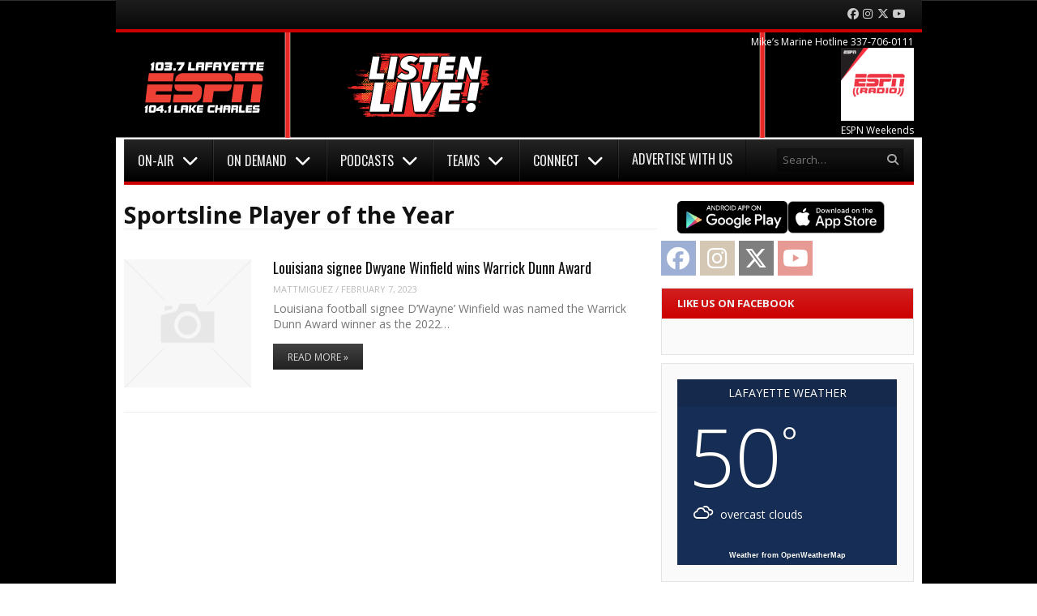

--- FILE ---
content_type: text/html; charset=UTF-8
request_url: https://espnsouthwestlouisiana.com/tag/sportsline-player-of-the-year/
body_size: 12564
content:
<!DOCTYPE html>
<html lang="en-US">
<head>
<meta charset="UTF-8" />
<meta name="viewport" content="width=device-width" />
<title>Sportsline Player of the Year | ESPN 103.7 Lafayette 104.1 Lake Charles</title>
<link rel="profile" href="https://gmpg.org/xfn/11" />
<link rel="pingback" href="https://espnsouthwestlouisiana.com/xmlrpc.php" />
<!--[if lt IE 9]>
	<script src="https://espnsouthwestlouisiana.com/wp-content/themes/vipology_05/js/html5shiv.js" type="text/javascript"></script>
<![endif]-->
		<script type="text/javascript">
			(function(window) {
				window.dm_redirect_to = function(){
					if( "" ){
						window.location.href = "";
					}else{
						window.location.reload();
					}
				};
				var document = window.document;
				var url = 'https://cms.vipology.com/dm-sso-endpoint/1767534244/?dm_action=domainmap-check-login-status&domain=espnsouthwestlouisiana.com';
				var iframe = document.createElement('iframe');
				(iframe.frameElement || iframe).style.cssText =
						"width: 0; height: 0; border: 0";
				iframe.src = "javascript:false";
				var where = document.getElementsByTagName('script')[0];
				where.parentNode.insertBefore(iframe, where);
				var doc = iframe.contentWindow.document;
				doc.open().write('<body onload="'+
						'var js = document.createElement(\'script\');'+
						'js.src = \''+ url +'\';'+
						'document.body.appendChild(js);">');
				doc.close();

			}(parent.window));
		</script>
		<meta name="generator" content="WordPress 5.5.17" />
<meta name="generator" content="Seriously Simple Podcasting 2.2.2" />
<meta name="template" content="Vipology Theme No. 05 1.7.1.05" />
<link rel='dns-prefetch' href='//cdnjs.cloudflare.com' />
<link rel='dns-prefetch' href='//espnsouthwestlouisiana.com' />
<link rel='dns-prefetch' href='//cdn.broadstreetads.com' />
<link rel='dns-prefetch' href='//s3.amazonaws.com' />
<link rel='dns-prefetch' href='//fonts.googleapis.com' />
<link rel="alternate" type="application/rss+xml" title="ESPN 103.7 Lafayette 104.1 Lake Charles &raquo; Feed" href="https://espnsouthwestlouisiana.com/feed/" />
<link rel="alternate" type="application/rss+xml" title="ESPN 103.7 Lafayette 104.1 Lake Charles &raquo; Comments Feed" href="https://espnsouthwestlouisiana.com/comments/feed/" />
<link rel="alternate" type="application/rss+xml" title="ESPN 103.7 Lafayette 104.1 Lake Charles &raquo; Sportsline Player of the Year Tag Feed" href="https://espnsouthwestlouisiana.com/tag/sportsline-player-of-the-year/feed/" />
<link rel='stylesheet' id='wp-block-library-css'  href='https://espnsouthwestlouisiana.com/wp-includes/css/dist/block-library/style.min.css?ver=5.5.17' type='text/css' media='all' />
<link rel='stylesheet' id='ssp-block-style-css'  href='https://espnsouthwestlouisiana.com/wp-content/plugins/seriously-simple-podcasting/assets/css/block_style.css?ver=fa8359129b99466ccba685a1ffe3da90' type='text/css' media='all' />
<link rel='stylesheet' id='ssp-block-fonts-style-css'  href='https://espnsouthwestlouisiana.com/wp-content/plugins/seriously-simple-podcasting/assets/css/icon_fonts.css?ver=fa8359129b99466ccba685a1ffe3da90' type='text/css' media='all' />
<link rel='stylesheet' id='ssp-block-gizmo-fonts-style-css'  href='https://espnsouthwestlouisiana.com/wp-content/plugins/seriously-simple-podcasting/assets/fonts/Gizmo/gizmo.css?ver=fa8359129b99466ccba685a1ffe3da90' type='text/css' media='all' />
<link rel='stylesheet' id='symple_shortcode_styles-css'  href='https://espnsouthwestlouisiana.com/wp-content/plugins/symple-shortcodes/shortcodes/css/symple_shortcodes_styles.css?ver=5.5.17' type='text/css' media='all' />
<link rel='stylesheet' id='magnific-popup-au-css'  href='https://espnsouthwestlouisiana.com/wp-content/plugins/youtube-channel/assets/lib/magnific-popup/magnific-popup.min.css?ver=3.0.11.8' type='text/css' media='all' />
<link rel='stylesheet' id='youtube-channel-css'  href='https://espnsouthwestlouisiana.com/wp-content/plugins/youtube-channel/assets/css/youtube-channel.css?ver=3.0.11.8' type='text/css' media='all' />
<link rel='stylesheet' id='awesome-weather-css'  href='https://espnsouthwestlouisiana.com/wp-content/plugins/awesome-weather-pro/awesome-weather.css?ver=5.5.17' type='text/css' media='all' />
<style id='awesome-weather-inline-css' type='text/css'>
.awesome-weather-wrap { font-family: 'Open Sans', sans-serif;  font-weight: 400; font-size: 14px; line-height: 14px; } 
</style>
<link rel='stylesheet' id='opensans-googlefont-css'  href='//fonts.googleapis.com/css?family=Open+Sans%3A400%2C300&#038;ver=5.5.17' type='text/css' media='all' />
<link rel='stylesheet' id='extendify-sdk-utility-classes-css'  href='https://espnsouthwestlouisiana.com/wp-content/plugins/ml-slider/extendify-sdk/public/build/extendify-utilities.css?ver=11.7' type='text/css' media='all' />
<link rel='stylesheet' id='ssp-frontend-player-css'  href='https://espnsouthwestlouisiana.com/wp-content/plugins/seriously-simple-podcasting/assets/css/player.css?ver=2.2.2' type='text/css' media='all' />
<link rel='stylesheet' id='google-calendar-events-qtip-css'  href='https://espnsouthwestlouisiana.com/wp-content/plugins/legacy-google-calendar-events/css/jquery.qtip.min.css?ver=2.4.1' type='text/css' media='all' />
<link rel='stylesheet' id='google-calendar-events-public-css'  href='https://espnsouthwestlouisiana.com/wp-content/plugins/legacy-google-calendar-events/css/gce-style.css?ver=2.4.1' type='text/css' media='all' />
<link rel='stylesheet' id='fancybox-css'  href='https://espnsouthwestlouisiana.com/wp-content/themes/vipology_05/fancybox/jquery.fancybox-1.3.4.css?ver=1.3.4' type='text/css' media='all' />
<link rel='stylesheet' id='normalize-css'  href='https://espnsouthwestlouisiana.com/wp-content/themes/vipology_05/css/normalize.css?ver=2.1.1' type='text/css' media='all' />
<link rel='stylesheet' id='fearless-css'  href='https://espnsouthwestlouisiana.com/wp-content/themes/vipology_05-child/style.css?ver=2.0.6' type='text/css' media='all' />
<link rel='stylesheet' id='fearless-responsive-css'  href='https://espnsouthwestlouisiana.com/wp-content/themes/vipology_05/css/fearless-responsive.css?ver=2.0.6' type='text/css' media='all' />
<link rel='stylesheet' id='font-awesome-css'  href='https://espnsouthwestlouisiana.com/wp-content/plugins/symple-shortcodes/shortcodes/css/font-awesome.min.css?ver=5.5.17' type='text/css' media='all' />
<script type='text/javascript' src='https://espnsouthwestlouisiana.com/wp-content/plugins/enable-jquery-migrate-helper/js/jquery/jquery-1.12.4-wp.js?ver=1.12.4-wp' id='jquery-core-js'></script>
<script type='text/javascript' src='https://espnsouthwestlouisiana.com/wp-content/plugins/enable-jquery-migrate-helper/js/jquery-migrate/jquery-migrate-1.4.1-wp.js?ver=1.4.1-wp' id='jquery-migrate-js'></script>
<script type='text/javascript' data-cfasync='false' src='//cdn.broadstreetads.com/init-2.min.js?ver=5.5.17' id='broadstreet-cdn-js'></script>
<script type='text/javascript' src='https://s3.amazonaws.com/vipology.content/clients/Mt3bvCDTHaevaya/vipology-feedwidget.js?ver=5.5.17' id='vipology-scripts-js'></script>
<!-- OG: 2.8.6 -->
<meta property="og:type" content="website" /><meta property="og:locale" content="en_US" /><meta property="og:site_name" content="ESPN 103.7 Lafayette 104.1 Lake Charles" /><meta property="og:url" content="https://espnsouthwestlouisiana.com/tag/sportsline-player-of-the-year/" /><meta property="og:title" content="Sportsline Player of the Year | ESPN 103.7 Lafayette 104.1 Lake Charles" /><meta property="twitter:partner" content="ogwp" /><!-- /OG -->
<link rel="https://api.w.org/" href="https://espnsouthwestlouisiana.com/wp-json/" /><link rel="alternate" type="application/json" href="https://espnsouthwestlouisiana.com/wp-json/wp/v2/tags/12663" /><link rel="EditURI" type="application/rsd+xml" title="RSD" href="https://espnsouthwestlouisiana.com/xmlrpc.php?rsd" />
<link rel="wlwmanifest" type="application/wlwmanifest+xml" href="https://espnsouthwestlouisiana.com/wp-includes/wlwmanifest.xml" /> 
	<!--Simple Popup Plugin v4.0 / RH Mods-->
	<script language="javascript" type="text/javascript">
	<!--
	var swin=null;
	function popitup(mypage,w,h,pos,myname,infocus){
	    if (w!=parseInt(w)||w<=0) w=$width;
	    if (h!=parseInt(h)||h<=0) h=$height;
	    if (myname==null){myname="swin"};
	    var myleft = 0;
	    var mytop = 0;
	    if (myleft==0 && mytop==0 && pos!="random"){pos="center"};
	    if (pos=="random"){myleft=(screen.width)?Math.floor(Math.random()*(screen.width-w)):100;mytop=(screen.height)?Math.floor(Math.random()*((screen.height-h)-75)):100;}
	    if (pos=="center"){myleft=(screen.width)?(screen.width-w)/2:100;mytop=(screen.height)?(screen.height-h)/2:100;}
	    settings="width=" + w + ",height=" + h + ",top=" + mytop + ",left=" + myleft + ",scrollbars=no,location=no,directories=no,status=no,menubar=no,toolbar=no,resizable=no";swin=window.open(mypage,myname,settings);
	    if (infocus==null || infocus=="front"){swin.focus()};
	    return false;
	}
	// -->
	</script>
	<!--/Simple Popup Plugin-->
	<script type="text/javascript">if ( window._agmMaps === undefined ) { _agmMaps = []; }</script>
<link rel="alternate" type="application/rss+xml" title="Podcast RSS feed" href="https://espnsouthwestlouisiana.com/feed/podcast" />


        <script type="text/javascript">
            var jQueryMigrateHelperHasSentDowngrade = false;

			window.onerror = function( msg, url, line, col, error ) {
				// Break out early, do not processing if a downgrade reqeust was already sent.
				if ( jQueryMigrateHelperHasSentDowngrade ) {
					return true;
                }

				var xhr = new XMLHttpRequest();
				var nonce = '075116998d';
				var jQueryFunctions = [
					'andSelf',
					'browser',
					'live',
					'boxModel',
					'support.boxModel',
					'size',
					'swap',
					'clean',
					'sub',
                ];
				var match_pattern = /\)\.(.+?) is not a function/;
                var erroredFunction = msg.match( match_pattern );

                // If there was no matching functions, do not try to downgrade.
                if ( typeof erroredFunction !== 'object' || typeof erroredFunction[1] === "undefined" || -1 === jQueryFunctions.indexOf( erroredFunction[1] ) ) {
                    return true;
                }

                // Set that we've now attempted a downgrade request.
                jQueryMigrateHelperHasSentDowngrade = true;

				xhr.open( 'POST', 'https://espnsouthwestlouisiana.com/wp-admin/admin-ajax.php' );
				xhr.setRequestHeader( 'Content-Type', 'application/x-www-form-urlencoded' );
				xhr.onload = function () {
					var response,
                        reload = false;

					if ( 200 === xhr.status ) {
                        try {
                        	response = JSON.parse( xhr.response );

                        	reload = response.data.reload;
                        } catch ( e ) {
                        	reload = false;
                        }
                    }

					// Automatically reload the page if a deprecation caused an automatic downgrade, ensure visitors get the best possible experience.
					if ( reload ) {
						location.reload();
                    }
				};

				xhr.send( encodeURI( 'action=jquery-migrate-downgrade-version&_wpnonce=' + nonce ) );

				// Suppress error alerts in older browsers
				return true;
			}
        </script>

		<link rel="shortcut icon" type="image/x-icon" href="https://klwb-fm.cms.vipology.com/wp-content/uploads/sites/115/ESPN-Digital-Elements-2023_Favicon.png" />
<link rel="stylesheet" href="//fonts.googleapis.com/css?family=Oswald:400|Open+Sans:400,400italic,700" />
<style>

@media only screen and ( max-width: 960px ) {
  #header-background-image-wrapper {
    display: none;
  }
  #header {
    background: url('http://klwb-fm.cms.vipology.com/wp-content/uploads/sites/115/ESPN-Digital-Elements-2023_ESPN-Mobile-Header-2023.png') no-repeat top;
    background-size: 100%;
  }
}
@media only screen and ( max-width: 640px ) {
  #header-background-image-wrapper {
    display: none;
  }
  #header {
    background: url('http://klwb-fm.cms.vipology.com/wp-content/uploads/sites/115/ESPN-Digital-Elements-2023_ESPN-Mobile-Header-2023.png') no-repeat top;
    background-size: 100%;
  }
}

body{
	background-image: url(http://klwb-fm.cms.vipology.com/wp-content/uploads/sites/115/ESPN-Digital-Elements-2023_ESPN-Web-Background-2023.png);
	background-repeat: no-repeat;
	background-position: top center;
	background-attachment: fixed;
}

/* Responsive Structure  ------------------------------- */
@media only screen
and ( max-width: 960px ) {

body {
	background-image: none;
}
}
/* Responsive Structure  ------------------------------- */

.button:hover,
.flexslider .category-label,
.layout-module .widget-title > span,
.pagination a:hover,
.pagination .current,
#primary-navigation .menu li.current-menu-item,
#primary-navigation .menu li.current-menu-ancestor,
#primary-navigation .menu li.current_page_item,
#primary-navigation .menu > li:hover,
#primary-navigation .menu > li.sfHover,
#primary-navigation .menu ul a:hover,
#primary-navigation .menu ul li.current-menu-item a,
.review-box .heading,
#searchform #searchsubmit:hover,
#secondary .widget_fearless_tabs .headings a:hover,
#secondary .widget_fearless_tabs .headings a.active,
section.top-reviews .review-column-1 h2,
.sidebar-primary .widget-title,
.wpcf7-submit:hover
{ background-color: #cc0000; }
.fearless-star-rating-over {
color: #cc0000; }
#topbar,
.widget_archive ul li:hover,
.widget_categories ul li:hover,
#primary-navigation,
#primary-navigation .menu > li > ul,
.featured-slider.flexslider .category-label-wrapper,
.layout-module .widget-title {
border-color: #cc0000; }
a { color: #cc0000; }
a:hover, a:focus, a:active { color: #cc0000; }
#topbar { background-color: #0a0a0a; }
#primary-navigation,
#primary-navigation .menu ul,
#primary-navigation select.tinynav { background-color: #000000; }
#footer { background-color: #000000; }
html { font-size: 62.5%; }
body, #menubar-search-query, .review-box .heading, .review-box .short-summary { font-family: "Open Sans"; }

.entry-content h1,
.entry-content h2,
.entry-content h3,
.entry-content h4,
.entry-content h5,
.entry-content h6,
.entry-title { font-family: "Oswald"; font-weight: 400; }
body, button, input, select, textarea, entry-summary { color: #000000; }
#header-widget-area .widget-title { color: #ffffff; }
.dj-desc { color: #ffffff; }

.listenLiveWrapper .listenButton {

	background: -moz-linear-gradient(#cc0000, #cc0000);		/* FF 3.6+ */
	background: -ms-linear-gradient(#cc0000, #cc0000); 		/* IE10 */
	background: -webkit-gradient(linear, left top, left bottom, color-stop(0%, #cc0000), color-stop(100%, #cc0000)); 		/* Safari 4+, Chrome 2+ */
	background: -webkit-linear-gradient(#cc0000, #cc0000); 	/* Safari 5.1+, Chrome 10+ */
	background: -o-linear-gradient(#cc0000, #cc0000); 		/* Opera 11.10 */
	filter: progid:DXImageTransform.Microsoft.gradient(startColorstr='#cc0000', endColorstr='#cc0000'); 			/* IE6 &amp; IE7 */
	-ms-filter: "progid:DXImageTransform.Microsoft.gradient(startColorstr='#cc0000', endColorstr='#cc0000')"; 		/* IE8+ */
	background: linear-gradient(#cc0000, #cc0000); 										/* the standard */
	height: 30px;

} 

/* Begin user custom CSS */
#branding {padding-bottom: 1px;}

.widget {
  margin-bottom: 10px;
}

/* REMOVE SLIDER CATEGORY NAME */
.flexslider .category-label-wrapper {display: none;}

/* Adjust Gap Below LISTEN LIVE (menu) */
#header-widget-area2 {
    padding-top: 0px;
    margin-bottom: -1px;
}

#primary-navigation .menu {
font-family: Oswald;
font-size: 16px;
}

#primary-navigation .menu li a {
font-weight: normal;
padding: 1.0em;
text-shadow: 0px 0px 0px rgba(0,0,0,0.9);
}

#primary-navigation .menu li a i {
color: #FFF;
font-size: 20px;
}
@media only screen and (max-width: 700px) {
.bssb-buttons a {
    max-width: 47%;
    font-size: 0.60em!important;
    float: left!important;
    margin: 1%;
    margin-right: 1%!important;
}
}
/* End user custom CSS */
</style>
<script>
jQuery(document).ready(function($){
	$('#primary-navigation > ul, #secondary-navigation > ul').tinyNav({
		active: 'current-menu-item',
		header: 'Menu'
	});
});
</script>
					<!-- Google Analytics tracking code output by Beehive Analytics Pro -->
						<script async src="https://www.googletagmanager.com/gtag/js?id=G-6M4PRWRRGM&l=beehiveDataLayer"></script>
		<script>
						window.beehiveDataLayer = window.beehiveDataLayer || [];
			function beehive_ga() {beehiveDataLayer.push(arguments);}
			beehive_ga('js', new Date())
						beehive_ga('config', 'G-6M4PRWRRGM', {
				'anonymize_ip': false,
				'allow_google_signals': true,
			})
					</script>
		<!-- SEO meta tags powered by SmartCrawl https://wpmudev.com/project/smartcrawl-wordpress-seo/ -->
<link rel="canonical" href="https://espnsouthwestlouisiana.com/tag/sportsline-player-of-the-year/" />
<script type="application/ld+json">{"@context":"https:\/\/schema.org","@graph":[{"@type":"Organization","@id":"https:\/\/espnsouthwestlouisiana.com\/#schema-publishing-organization","url":"https:\/\/espnsouthwestlouisiana.com","name":"103.7 The Game | Acadiana's Sports Station","logo":{"@type":"ImageObject","@id":"https:\/\/espnsouthwestlouisiana.com\/#schema-organization-logo","url":"http:\/\/1037thegame.com\/wp-content\/uploads\/sites\/115\/1037-The-Game-Logo_658x370-2.jpg","height":60,"width":60}},{"@type":"WebSite","@id":"https:\/\/espnsouthwestlouisiana.com\/#schema-website","url":"https:\/\/espnsouthwestlouisiana.com","name":"103.7 The Game | Acadiana's Sports Station | Lafayette, LA","encoding":"UTF-8","potentialAction":{"@type":"SearchAction","target":"https:\/\/espnsouthwestlouisiana.com\/search\/{search_term_string}\/","query-input":"required name=search_term_string"}},{"@type":"CollectionPage","@id":"https:\/\/espnsouthwestlouisiana.com\/tag\/sportsline-player-of-the-year\/#schema-webpage","isPartOf":{"@id":"https:\/\/espnsouthwestlouisiana.com\/#schema-website"},"publisher":{"@id":"https:\/\/espnsouthwestlouisiana.com\/#schema-publishing-organization"},"url":"https:\/\/espnsouthwestlouisiana.com\/tag\/sportsline-player-of-the-year\/","mainEntity":{"@type":"ItemList","itemListElement":[{"@type":"ListItem","position":"1","url":"https:\/\/espnsouthwestlouisiana.com\/louisiana-signee-dwyane-winfield-wins-warrick-dunn-award\/"}]}},{"@type":"BreadcrumbList","@id":"https:\/\/espnsouthwestlouisiana.com\/tag\/sportsline-player-of-the-year?tag=sportsline-player-of-the-year\/#breadcrumb","itemListElement":[{"@type":"ListItem","position":1,"name":"Home","item":"https:\/\/espnsouthwestlouisiana.com"},{"@type":"ListItem","position":2,"name":"Archive for Sportsline Player of the Year"}]}]}</script>
<!-- /SEO -->

<!-- #Google DFP Header Code -->
<script type="text/javascript">broadstreet.zone(88422, {responsive: true});</script>
<!-- <script type="text/javascript" src="https://ai.vipology.com/js/vipologyai-survey.js"></script> -->
	<!-- REMOVED BY TAP 10-3-25: <script src="https://kit.fontawesome.com/75a9a1df1c.js" crossorigin="anonymous"></script> -->
	<link rel="stylesheet" href="https://cdnjs.cloudflare.com/ajax/libs/font-awesome/6.5.0/css/all.min.css" integrity="sha512-Avb2QiuDEEvB4bZJYdft2mNjVShBftLdPG8FJ0V7irTLQ8Uo0qcPxh4Plq7G5tGm0rU+1SPhVotteLpBERwTkw==" crossorigin="anonymous" referrerpolicy="no-referrer" />

</head>
<body class="wordpress ltr en_US child-theme multisite blog-115 y2026 m01 d04 h07 sunday logged-out archive taxonomy taxonomy-post_tag taxonomy-post_tag-sportsline-player-of-the-year symple-shortcodes  symple-shortcodes-responsive chrome topbar-enabled logo-image-enabled layout-2c-l">

<script>
  (function(i,s,o,g,r,a,m){i['GoogleAnalyticsObject']=r;i[r]=i[r]||function(){
  (i[r].q=i[r].q||[]).push(arguments)},i[r].l=1*new Date();a=s.createElement(o),
  m=s.getElementsByTagName(o)[0];a.async=1;a.src=g;m.parentNode.insertBefore(a,m)
  })(window,document,'script','//www.google-analytics.com/analytics.js','ga');

  ga('create', 'UA-53049802-3', 'auto');
  ga('send', 'pageview');

</script>

<div id="fb-root"></div>
<script>(function(d, s, id) {
  var js, fjs = d.getElementsByTagName(s)[0];
  if (d.getElementById(id)) return;
  js = d.createElement(s); js.id = id;
  js.src = "//connect.facebook.net/en_US/all.js#xfbml=1";
  fjs.parentNode.insertBefore(js, fjs);
}(document, 'script', 'facebook-jssdk'));</script>

<div id="container" class="hfeed">

					<div class="mobile-listen"><section id="custom_html-5" class="widget_text widget widget_custom_html"><div class="textwidget custom-html-widget"><div class="listenLiveWrapper">
<div class="playButton">
<a href='https://rdo.to/KLWB' onclick='return popitup(this.href, 940, 360);' class='simple_popup_link '>&nbsp;</a>
</div>
<div class="listenButton">
<span class="callToAction"><a href='https://rdo.to/KLWB' onclick='return popitup(this.href, 940, 360);' class='simple_popup_link '>Listen Live to ESPN
	</a></span>
</div>
</div></div></section></div>
		

	<div id="topbar"><div class="topbar-left secondary_navigation"><nav id="secondary-navigation" role="navigation">
	<h1 class="screen-reader-text">Menu</h1>
	<div class="screen-reader-text skip-link"><a href="#content" title="Skip to content">Skip to content</a></div>

	</nav><!-- #secondary-navigation --></div><div class="topbar-right social_icons"><ul class="social-icons"><li><a href="https://www.facebook.com/espnsouthwestlouisiana/" title="Facebook"><i class="fa-brands fa-facebook" aria-hidden="true"></i><span class="screen-reader-text">Facebook</span></a></li><li><a href="https://www.instagram.com/espn_swla/" title="Instagram"><i class="fa-brands fa-instagram" aria-hidden="true"></i><span class="screen-reader-text">Instagram</span></a></li><li><a href="https://twitter.com/ESPN_SWLA" title="Twitter"><i class="fa-brands fa-x-twitter" aria-hidden="true"></i><span class="screen-reader-text">Twitter</span></a></li><li><a href="https://www.youtube.com/@ESPN_SWLA?sub_confirmation=1" title="YouTube"><i class="fa-brands fa-youtube" aria-hidden="true"></i><span class="screen-reader-text">YouTube</span></a></li></ul></div></div><!-- #topbar -->
	<header id="header" role="banner">

		<div id="header-background-image-wrapper"><img src="http://klwb-fm.cms.vipology.com/wp-content/uploads/sites/115/ESPN-Digital-Elements-2023.png" id="header-background-image" alt="Header image" width="" height="" /></div>
		<div id="branding">
			<a href="https://espnsouthwestlouisiana.com/" rel="home"><img src="http://klwb-fm.cms.vipology.com/wp-content/uploads/sites/115/ESPN-Digital-Elements-2023_ESPN-Web-Header-Logo.png" alt="Logo" width="" height="" /></a>
		</div><!-- #branding -->

					<aside id="header-widget-area2" class="widget-area2"><section id="xyz_insert_html_widget-2" class="widget widget_xyz_insert_html_widget"><script>function openPlayer(s)
{window.open("https://streamdb3web.securenetsystems.net/v5/"+escape(s),"Player","height=635 ,width=1000,modal=yes,alwaysRaised=yes")}</script><p><img src="http://klwb-fm.cms.vipology.com/wp-content/uploads/sites/115/ESPN-Digital-Elements-2023_The-Game-ESPN-Listen-Live-Button-2023.png" width="209" height="81" border="0" style="cursor:pointer;" onClick="openPlayer('KLWB');"></p></section></aside>
		
					<aside id="header-widget-area" class="widget-area"><section id="dj_rotator_widget-2" class="widget widget_dj_rotator_widget"><h1 class="widget-title"><span>Mike&#8217;s Marine Hotline 337-706-0111</span></h1>					<a href=" " target=""><img class="dj-image 20230630173357" src="http://klwb-fm.cms.vipology.com/wp-content/uploads/sites/115/Generic1x1-copy-1.jpg" width="90" height="90" alt="ESPN Weekends" title="ESPN Weekends" /></a>
					<div class="dj-desc">ESPN Weekends</div>
</section></aside>
		
		
<nav id="primary-navigation" role="navigation">
	<h3 class="screen-reader-text">Menu</h3>
	<div class="screen-reader-text skip-link"><a href="#content" title="Skip to content">Skip to content</a></div>

	<ul id="menu-main" class="menu sf-menu"><li id="menu-item-34" class="menu-item menu-item-type-custom menu-item-object-custom menu-item-has-children menu-item-34"><a href="http://1037thegame.com/daily-broadcast-schedule/">On-Air</a>
<ul class="sub-menu">
	<li id="menu-item-12001" class="menu-item menu-item-type-post_type menu-item-object-page menu-item-12001"><a href="https://espnsouthwestlouisiana.com/the-jordy-hultberg-show/">The Jordy Hultberg Show</a></li>
	<li id="menu-item-31460" class="menu-item menu-item-type-post_type menu-item-object-page menu-item-31460"><a href="https://espnsouthwestlouisiana.com/footenotes-with-kevin-foote/">Footenotes with Kevin Foote</a></li>
	<li id="menu-item-22422" class="menu-item menu-item-type-post_type menu-item-object-page menu-item-has-children menu-item-22422"><a href="https://espnsouthwestlouisiana.com/rp3andcompany/">RP3 &amp; Meche</a>
	<ul class="sub-menu">
		<li id="menu-item-22965" class="menu-item menu-item-type-taxonomy menu-item-object-category menu-item-22965"><a href="https://espnsouthwestlouisiana.com/category/rp3s-blogs/">RP3&#8217;s Blog</a></li>
		<li id="menu-item-41126" class="menu-item menu-item-type-taxonomy menu-item-object-category menu-item-41126"><a href="https://espnsouthwestlouisiana.com/category/james-blog/">James&#8217;s Blog</a></li>
	</ul>
</li>
	<li id="menu-item-61713" class="menu-item menu-item-type-post_type menu-item-object-page menu-item-has-children menu-item-61713"><a href="https://espnsouthwestlouisiana.com/the-loh-down-w-dawson-eiserloh/">The LohDown w Dawson Eiserloh</a>
	<ul class="sub-menu">
		<li id="menu-item-51169" class="menu-item menu-item-type-taxonomy menu-item-object-category menu-item-51169"><a href="https://espnsouthwestlouisiana.com/category/dawsons-blogs/">Dawson&#8217;s Blogs</a></li>
	</ul>
</li>
	<li id="menu-item-52394" class="menu-item menu-item-type-post_type menu-item-object-page menu-item-52394"><a href="https://espnsouthwestlouisiana.com/after-further-review/">After Further Review with Matt Moscona</a></li>
	<li id="menu-item-9642" class="menu-item menu-item-type-post_type menu-item-object-page menu-item-9642"><a href="https://espnsouthwestlouisiana.com/tiger-rag-radio/">Tiger Rag Radio</a></li>
	<li id="menu-item-70329" class="menu-item menu-item-type-post_type menu-item-object-page menu-item-70329"><a href="https://espnsouthwestlouisiana.com/sports-shorts-with-ronnie-rants/">Sports Shorts with Ronnie Rants</a></li>
</ul>
</li>
<li id="menu-item-18423" class="menu-item menu-item-type-post_type menu-item-object-post menu-item-has-children menu-item-18423"><a href="https://espnsouthwestlouisiana.com/listen-to-espn-southwest-louisiana-on-demand/">On Demand</a>
<ul class="sub-menu">
	<li id="menu-item-12813" class="menu-item menu-item-type-post_type menu-item-object-page menu-item-12813"><a href="https://espnsouthwestlouisiana.com/audio-on-demand-the-jordy-hultberg-show/">Audio On Demand – The Jordy Hultberg Show</a></li>
	<li id="menu-item-31461" class="menu-item menu-item-type-post_type menu-item-object-page menu-item-31461"><a href="https://espnsouthwestlouisiana.com/audio-on-demand-footenotes-with-kevin-foote/">Audio On Demand – Footenotes with Kevin Foote</a></li>
	<li id="menu-item-22718" class="menu-item menu-item-type-post_type menu-item-object-page menu-item-22718"><a href="https://espnsouthwestlouisiana.com/audio-on-demand-rp3-and-meche/">Audio On Demand – RP3 &amp; Meche</a></li>
	<li id="menu-item-61801" class="menu-item menu-item-type-post_type menu-item-object-page menu-item-61801"><a href="https://espnsouthwestlouisiana.com/audio-on-demand-lohdown-with-d-loh/">Audio On Demand – The Lohdown with D-Loh</a></li>
</ul>
</li>
<li id="menu-item-61802" class="menu-item menu-item-type-custom menu-item-object-custom menu-item-has-children menu-item-61802"><a href="#">Podcasts</a>
<ul class="sub-menu">
	<li id="menu-item-61804" class="menu-item menu-item-type-custom menu-item-object-custom menu-item-61804"><a href="https://www.youtube.com/watch?v=gZuaOraqoOU&#038;list=PLK089sXN3miy4MO0j705wweHIaOu_RP_H&#038;pp=iAQB">4 Tire Change</a></li>
	<li id="menu-item-61852" class="menu-item menu-item-type-custom menu-item-object-custom menu-item-61852"><a href="https://www.youtube.com/watch?v=6PiwEVFYmrA&#038;list=PLK089sXN3miyxIPnWcCSvAzzDV4H1gS9A&#038;pp=iAQB">Cleats and Sneaks with James Meche</a></li>
</ul>
</li>
<li id="menu-item-26656" class="menu-item menu-item-type-custom menu-item-object-custom menu-item-has-children menu-item-26656"><a href="#">Teams</a>
<ul class="sub-menu">
	<li id="menu-item-26658" class="menu-item menu-item-type-taxonomy menu-item-object-category menu-item-26658"><a href="https://espnsouthwestlouisiana.com/category/lsu/">LSU Tigers</a></li>
	<li id="menu-item-26657" class="menu-item menu-item-type-taxonomy menu-item-object-category menu-item-26657"><a href="https://espnsouthwestlouisiana.com/category/ul/">Louisiana Ragin&#8217; Cajuns</a></li>
	<li id="menu-item-26659" class="menu-item menu-item-type-taxonomy menu-item-object-category menu-item-26659"><a href="https://espnsouthwestlouisiana.com/category/saints/">New Orleans Saints</a></li>
	<li id="menu-item-26661" class="menu-item menu-item-type-taxonomy menu-item-object-category menu-item-26661"><a href="https://espnsouthwestlouisiana.com/category/pelicans/">New Orleans Pelicans</a></li>
	<li id="menu-item-41127" class="menu-item menu-item-type-taxonomy menu-item-object-category menu-item-41127"><a href="https://espnsouthwestlouisiana.com/category/mcneese-cowboys/">McNeese Cowboys</a></li>
	<li id="menu-item-41131" class="menu-item menu-item-type-taxonomy menu-item-object-category menu-item-41131"><a href="https://espnsouthwestlouisiana.com/category/lsue-bengals/">LSUE Bengals</a></li>
	<li id="menu-item-26729" class="menu-item menu-item-type-taxonomy menu-item-object-category menu-item-26729"><a href="https://espnsouthwestlouisiana.com/category/astros/">Houston Astros</a></li>
	<li id="menu-item-66405" class="menu-item menu-item-type-taxonomy menu-item-object-category menu-item-66405"><a href="https://espnsouthwestlouisiana.com/category/nascar/">NASCAR</a></li>
	<li id="menu-item-27158" class="menu-item menu-item-type-taxonomy menu-item-object-category menu-item-27158"><a href="https://espnsouthwestlouisiana.com/category/high-school-sports/">High School Sports</a></li>
</ul>
</li>
<li id="menu-item-58" class="menu-item menu-item-type-custom menu-item-object-custom menu-item-has-children menu-item-58"><a href="#">Connect</a>
<ul class="sub-menu">
	<li id="menu-item-232" class="menu-item menu-item-type-post_type menu-item-object-page menu-item-232"><a href="https://espnsouthwestlouisiana.com/download-espn-southwest-louisiana-app/">ESPN 103.7 Lafayette, 104.1 Lake Charles Apps &amp; Smart Speakers</a></li>
	<li id="menu-item-112" class="menu-item menu-item-type-post_type menu-item-object-page menu-item-112"><a href="https://espnsouthwestlouisiana.com/contact/">Contact</a></li>
	<li id="menu-item-63905" class="menu-item menu-item-type-post_type menu-item-object-page menu-item-63905"><a href="https://espnsouthwestlouisiana.com/newsletter-signup/">Sign Up For Our Weekly Newsletter!!</a></li>
	<li id="menu-item-41876" class="menu-item menu-item-type-post_type menu-item-object-page menu-item-has-children menu-item-41876"><a href="https://espnsouthwestlouisiana.com/contest-rules/">Contest Rules</a>
	<ul class="sub-menu">
		<li id="menu-item-1305" class="menu-item menu-item-type-post_type menu-item-object-page menu-item-1305"><a href="https://espnsouthwestlouisiana.com/general-contest-rules/">General Contest Rules</a></li>
	</ul>
</li>
	<li id="menu-item-227" class="menu-item menu-item-type-post_type menu-item-object-page menu-item-227"><a href="https://espnsouthwestlouisiana.com/calendar/">Community Calendar</a></li>
	<li id="menu-item-3067" class="menu-item menu-item-type-post_type menu-item-object-page menu-item-3067"><a href="https://espnsouthwestlouisiana.com/psa-submission/">PSA Submission</a></li>
	<li id="menu-item-16591" class="menu-item menu-item-type-custom menu-item-object-custom menu-item-16591"><a target="_blank" rel="noopener noreferrer" href="https://www.deltamediacorp.com/careers">Careers At Delta Media Corp.</a></li>
</ul>
</li>
<li id="menu-item-33097" class="menu-item menu-item-type-post_type menu-item-object-page menu-item-33097"><a href="https://espnsouthwestlouisiana.com/advertise/">Advertise With Us</a></li>
</ul>
<!--///  
<ul id="menu-main" class="menu sf-menu">
<li class="menu-item"><a href="http://www.vipology.com/main" target="_blank">Win Prizes </a></li>
</ul>
 National VIP  ///-->

			<form id="menubar-search" method="get" action="https://espnsouthwestlouisiana.com/" role="search" class="fa fa-search">
			<label for="menubar-search-submit" class="screen-reader-text">Search</label>
			<input type="search" id="menubar-search-query" name="s" value="" placeholder="Search&hellip;" />
			<input type="submit" id="menubar-search-submit" value="Go" />
		</form>
	
</nav><!-- #primary-navigation -->

		                
				
		

<!--/// LEADERBOARD ///-->
<div id="leader-board" align="center"><script type="text/javascript">broadstreet.zone(42569, {responsive: true});</script>
</div>
<!--/// LEADERBOARD (end) ///-->

<!--/// LEADERBOARD COMPANION ///-->
<div id="leader-companion" align="center"><script type="text/javascript">broadstreet.zone(51317, {responsive: true});</script>
</div><!--/// LEADERBOARD COMPANION (end) ///-->

	</header><!-- #header -->

	<div id="main">

		
	<div id="primary">
		<div id="content" class="hfeed" role="main">

			
<div class="loop-meta">

	
		<h1 class="loop-title">Sportsline Player of the Year</h1>

		<div class="loop-description">
					</div><!-- .loop-description -->

	
</div><!-- .loop-meta -->

			
	
		
		<article id="post-48951" class="hentry post publish post-1 odd author-mattmiguez format-standard category-blogs category-featured category-latest-news category-local-news category-ul category-miguez-blog category-sports-news category-whats-hot category-whats-new post_tag-blaine-gauthier post_tag-bulldogs post_tag-lhsaa post_tag-louisiana-football post_tag-lutcher-high-school post_tag-ragin-cajuns-football post_tag-sportsline-player-of-the-year post_tag-superdome post_tag-warrick-dunn-award layout-1col-square">

	
		
		<div class="post-thumbnail-wrap"><a href="https://espnsouthwestlouisiana.com/louisiana-signee-dwyane-winfield-wins-warrick-dunn-award/"><img src="https://espnsouthwestlouisiana.com/wp-content/themes/vipology_05/images/missing-image-150x150.png" class="attachment-thumbnail wp-post-image" width="150" height="150" alt="Missing image" /></a></div><!-- .post-thumbnail-wrap -->
		<header class="entry-header">
			<h2 class="entry-title"><a href="https://espnsouthwestlouisiana.com/louisiana-signee-dwyane-winfield-wins-warrick-dunn-award/">Louisiana signee Dwyane Winfield wins Warrick Dunn Award</a></h2>			<div class="entry-byline"><span class="author vcard"><a class="url fn n" rel="author" href="https://espnsouthwestlouisiana.com/author/mattmiguez/" title="mattmiguez">mattmiguez</a></span> / <time class="published" datetime="2023-02-07T20:00:03-06:00" title="Tuesday, February 7th, 2023, 8:00 pm">February 7, 2023</time></div>		</header><!-- .entry-header -->

					<div class="entry-summary">
				Louisiana football signee D&#8217;Wayne&#8217; Winfield was named the Warrick Dunn Award winner as the 2022&hellip;							</div><!-- .entry-summary -->
		
					<p class="more-link-wrapper"><a href="https://espnsouthwestlouisiana.com/louisiana-signee-dwyane-winfield-wins-warrick-dunn-award/" class="read-more button">Read More &raquo;</a></p>
		
	
</article><!-- .hentry -->

				
		
	

				<i class="clear"></i>
	
		</div><!-- #content -->
	</div><!-- #primary -->



	<aside id="secondary" class="widget-area sidebar-primary" role="complementary">

<!-- VIP Ad Section -->


<!--AD CODE HERE -->


<!-- End VIP Ad -->

<!-- APP Buttons -->
<div class="vip-app-buttons" align="center" style="padding-bottom:5px;">
<!-- Google Playstore --><a href="https://play.google.com/store/apps/details?id=com.jacapps.klwbfm&amp;hl=en_US&amp;gl=US" target="_blank"><img alt="Get it on Google Play" src="//play.google.com/intl/en_us/badges/images/apps/en-play-badge.png" style="height:40px;" /></a><!-- Apple iTunes AppStore --><a href="https://apps.apple.com/us/app/the-game-southwest-louisiana/id6447768137" target="_blank" style="display:inline-block;overflow:hidden;background:url(https://s3.amazonaws.com/about.vipology.com/images/Download_on_the_App_Store_Badge.svg) no-repeat;width:135px;height:40px;"></a>
	
</div>
<!-- End APP Buttons -->

<!-- AD ZONE -->

<div id=\"upper-medrec\" align=\"center\"><script type="text/javascript">broadstreet.zone(42570, {responsive: true});</script>
</div>
<!-- END AD ZONE -->

		<section id="fearless_social_icons-2" class="widget widget_fearless_social_icons"><ul class="social-icons"><li><a href="https://www.facebook.com/espnsouthwestlouisiana/" class="background-color-facebook" title="Facebook" target="_blank"><i class="fa-brands fa-facebook" aria-hidden="true"></i><span class="screen-reader-text">Facebook</span></a></li><li><a href="https://www.instagram.com/espn_swla/" class="background-color-instagram" title="Instagram" target="_blank"><i class="fa-brands fa-instagram" aria-hidden="true"></i><span class="screen-reader-text">Instagram</span></a></li><li><a href="https://twitter.com/ESPN_SWLA" class="background-color-x-twitter" title="Twitter" target="_blank"><i class="fa-brands fa-x-twitter" aria-hidden="true"></i><span class="screen-reader-text">Twitter</span></a></li><li><a href="https://www.youtube.com/@ESPN_SWLA?sub_confirmation=1" class="background-color-youtube" title="YouTube" target="_blank"><i class="fa-brands fa-youtube" aria-hidden="true"></i><span class="screen-reader-text">YouTube</span></a></li></ul></section><section id="fearless_facebook_likebox-2" class="widget widget_fearless_facebook_likebox"><h1 class="widget-title"><span>Like Us on Facebook</span></h1><div class="fb-like-box" data-href="https://www.facebook.com/espnsouthwestlouisiana/" data-width="300" data-show-faces="true" data-stream="true" data-show-border="false" data-header="false"></div></section><section id="awesomeweatherwidget-2" class="widget widget_awesomeweatherwidget">
<div id="awesome-weather-lafayette" class="custom-bg-color awesome-weather-wrap awecf awe_with_stats awe_with_icons awe_with_forecast  awe_micro awe-version-1-1-8 awe-cityid-4330145 awe-code-804 awe-desc-overcast-clouds"  style=" background-color: #162e55; color: #ffffff; ">


	
	<div class="awesome-weather-header"><span>Lafayette Weather</span></div>

		
		<div class="awesome-weather-current-temp">
			50<sup>&deg;</sup>
		</div><!-- /.awesome-weather-current-temp -->
		
				<div class="awesome-weather-todays-stats">
			<div class="awe_desc">
				<i class="wi wi-owm-804"></i>				overcast clouds			</div>
		</div><!-- /.awesome-weather-todays-stats -->
			
		
		
		<div class="awesome-weather-forecast awe_days_0 awecf">
	
						
		</div><!-- /.awesome-weather-forecast -->
	
		
		
	<div class="awesome-weather-attribution">Weather from OpenWeatherMap</div>

</div><!-- /.awesome-weather-wrap: micro --></section>
<!-- AD ZONE -->

<div id=\"lower-medrec\" align=\"center\"><script type="text/javascript">broadstreet.zone(42570, {responsive: true});</script>
</div>
<!-- END AD ZONE -->

		<section id="text-6" class="widget widget_text"><h1 class="widget-title"><span>Follow Us on Twitter</span></h1>			<div class="textwidget"><a class="twitter-timeline"  href="https://twitter.com/ESPN_SWLA" data-widget-id="585872264924499968">Tweets by @Game_Louisiana</a>
            <script>!function(d,s,id){var js,fjs=d.getElementsByTagName(s)[0],p=/^http:/.test(d.location)?'http':'https';if(!d.getElementById(id)){js=d.createElement(s);js.id=id;js.src=p+"://platform.twitter.com/widgets.js";fjs.parentNode.insertBefore(js,fjs);}}(document,"script","twitter-wjs");</script>
</div>
		</section>
<!-- AD ZONE -->

<div id=\"lower-medrec\" align=\"center\">
</div>
<!-- END AD ZONE -->		
		
<!-- AD ZONE -->
<div id="lower-medreq" align="center">
<script type="text/javascript">broadstreet.zone(42595, {responsive: true});</script>
</div>
<!-- END AD ZONE -->

	</aside>
<!-- #secondary .widget-area -->

	</div><!-- #main -->

	
	<footer id="footer" class="footer-widgets-disabled" role="contentinfo">

		
					<!-- <p class="footer-copyright footer-left"></p> -->

<p class="footer-copyright footer-left">&#169;2026 KLWB-FM | KLCJ-FM | Powered By: <a href="http://www.vipology.com/" target="_blank">Vipology</a></p> 

		
		<nav id="footer-navigation" class="footer-right" role="navigation">
	<h1 class="screen-reader-text">Menu</h1>
	<ul id="menu-footer" class="menu"><li id="menu-item-114" class="menu-item menu-item-type-custom menu-item-object-custom menu-item-114"><a target="_blank" rel="noopener noreferrer" href="http://1037thegame.com/eeo/">EEO</a></li>
<li id="menu-item-18985" class="menu-item menu-item-type-custom menu-item-object-custom menu-item-18985"><a href="https://publicfiles.fcc.gov/fm-profile/KLWB-FM">KLWB-FM Public File</a></li>
<li id="menu-item-113" class="menu-item menu-item-type-post_type menu-item-object-page menu-item-113"><a href="https://espnsouthwestlouisiana.com/privacy-policy/">Privacy Policy</a></li>
<li id="menu-item-115" class="menu-item menu-item-type-custom menu-item-object-custom menu-item-115"><a target="_blank" rel="noopener noreferrer" href="http://deltamediacorp.com/">Delta Media Corp.</a></li>
</ul></nav><!-- #site-navigation -->
	</footer><!-- #colophon -->

</div><!-- #container -->




			<script type="text/javascript">
				var _paq = _paq || [];
				_paq.push(["setDocumentTitle", "115/" + document.title]);
	_paq.push(["setCookieDomain", "*.cms.vipology.com"]);
	_paq.push(["setDomains", "*.cms.vipology.com"]);
				_paq.push(['trackPageView']);
								(function () {
					var u = "https://analytics3.wpmudev.com/";
					_paq.push(['setTrackerUrl', u + 'track/']);
					_paq.push(['setSiteId', '19037']);
					var d   = document, g = d.createElement('script'), s = d.getElementsByTagName('script')[0];
					g.type  = 'text/javascript';
					g.async = true;
					g.defer = true;
					g.src   = 'https://analytics.wpmucdn.com/matomo.js';
					s.parentNode.insertBefore(g, s);
				})();
			</script>
			<!-- YouTube Channel 3 --><script type="text/javascript">function ytc_init_MPAU() {jQuery('.ytc-lightbox').magnificPopupAU({disableOn:320,type:'iframe',mainClass:'ytc-mfp-lightbox',removalDelay:160,preloader:false,fixedContentPos:false});}jQuery(window).on('load',function(){ytc_init_MPAU();});jQuery(document).ajaxComplete(function(){ytc_init_MPAU();});</script><script data-cfasync='false'>window.broadstreetKeywords = ['not_home_page','not_landing_page','not_article_page']</script>
<script data-cfasync='false'>window.broadstreetTargets = {"pagetype":["archive","not_home_page"],"category":[],"url":"louisiana-signee-dwyane-winfield-wins-warrick-dunn-award"};</script>
<script data-cfasync='false'>
window.broadstreet = window.broadstreet || { run: [] };window.broadstreet.run.push(function () {
window.broadstreet.watch({});
 });</script>		<style type="text/css">
			.ssp-wave wave wave {
				background: #00d4f7 !important;
			}
		</style>
		<script>
	jQuery(document).ready(function($){
		$.backstretch(
			"http://klwb-fm.cms.vipology.com/wp-content/uploads/sites/115/ESPN-Digital-Elements-2023_ESPN-Web-Background-2023.png",
			{ fade: 350 }
		);
	});
</script>
<script type='text/javascript' src='//cdnjs.cloudflare.com/ajax/libs/wavesurfer.js/1.4.0/wavesurfer.js?ver=fa8359129b99466ccba685a1ffe3da90' id='ssp-block-wavesurfer-js'></script>
<script type='text/javascript' src='https://espnsouthwestlouisiana.com/wp-content/plugins/youtube-channel/assets/lib/magnific-popup/jquery.magnific-popup.min.js?ver=3.0.11.8' id='magnific-popup-au-js'></script>
<script type='text/javascript' src='https://espnsouthwestlouisiana.com/wp-content/plugins/awesome-weather-pro/js/awesome-weather-widget-frontend.js?ver=1.1' id='awesome_weather_pro-js'></script>
<script type='text/javascript' src='https://espnsouthwestlouisiana.com/wp-content/plugins/awesome-weather-pro/js/js-cookie.js?ver=1.1' id='js-cookie-js'></script>
<script type='text/javascript' src='https://espnsouthwestlouisiana.com/wp-content/plugins/seriously-simple-podcasting/assets/js/media.player.js?ver=2.2.2' id='media-player-js'></script>
<script type='text/javascript' src='https://espnsouthwestlouisiana.com/wp-content/plugins/seriously-simple-podcasting/assets/js/html5.player.js?ver=2.2.2' id='html5-player-js'></script>
<script type='text/javascript' src='https://espnsouthwestlouisiana.com/wp-content/plugins/legacy-google-calendar-events/js/jquery.qtip.min.js?ver=2.4.1' id='google-calendar-events-qtip-js'></script>
<script type='text/javascript' id='google-calendar-events-public-js-extra'>
/* <![CDATA[ */
var gce = {"ajaxurl":"https:\/\/espnsouthwestlouisiana.com\/wp-admin\/admin-ajax.php","loadingText":"Loading..."};
/* ]]> */
</script>
<script type='text/javascript' src='https://espnsouthwestlouisiana.com/wp-content/plugins/legacy-google-calendar-events/js/gce-script.js?ver=2.4.1' id='google-calendar-events-public-js'></script>
<script type='text/javascript' src='https://espnsouthwestlouisiana.com/wp-content/themes/vipology_05/js/jquery.backstretch.min.js?ver=2.0.3' id='backstretch-js'></script>
<script type='text/javascript' src='https://espnsouthwestlouisiana.com/wp-content/themes/vipology_05/fancybox/jquery.fancybox-1.3.4.pack.js?ver=1.3.4' id='fancybox-js'></script>
<script type='text/javascript' src='https://espnsouthwestlouisiana.com/wp-content/themes/vipology_05/js/jquery.fitvids.min.js?ver=5.5.17' id='fitvids-js'></script>
<script type='text/javascript' id='fearless-js-extra'>
/* <![CDATA[ */
var fearless_localized_strings = {"ticker_title":"Featured: "};
/* ]]> */
</script>
<script type='text/javascript' src='https://espnsouthwestlouisiana.com/wp-content/themes/vipology_05/js/fearless.js?ver=2.0.6' id='fearless-js'></script>
<script type='text/javascript' src='https://espnsouthwestlouisiana.com/wp-content/plugins/symple-shortcodes/shortcodes/js/flexslider.js?ver=2.2.0' id='flexslider-js'></script>
<script type='text/javascript' src='https://espnsouthwestlouisiana.com/wp-content/themes/vipology_05/js/jquery.hoverIntent.min.js?ver=r7' id='hoverIntent-js'></script>
<script type='text/javascript' src='https://espnsouthwestlouisiana.com/wp-content/themes/vipology_05/js/jquery.superfish.min.js?ver=1.6.9' id='superfish-js'></script>
<script type='text/javascript' src='https://espnsouthwestlouisiana.com/wp-content/themes/vipology_05/js/jquery.ticker.js?ver=2.0.6' id='ticker-js'></script>
<script type='text/javascript' src='https://espnsouthwestlouisiana.com/wp-content/themes/vipology_05/js/jquery.tinynav.min.js?ver=1.1' id='tinynav-js'></script>
<script type='text/javascript' src='https://espnsouthwestlouisiana.com/wp-content/plugins/legacy-google-calendar-events/js/imagesloaded.pkgd.min.js?ver=3.1.8' id='gce-imagesloaded-js'></script>
<script type='text/javascript' src='https://espnsouthwestlouisiana.com/wp-includes/js/wp-embed.min.js?ver=5.5.17' id='wp-embed-js'></script>

<!--/// LEADERBOARD ///-->
<div id="leader-board-footer" align="center"><script type="text/javascript">broadstreet.zone(42598, {responsive: true});</script>
</div>
</div>


<script defer src="https://static.cloudflareinsights.com/beacon.min.js/vcd15cbe7772f49c399c6a5babf22c1241717689176015" integrity="sha512-ZpsOmlRQV6y907TI0dKBHq9Md29nnaEIPlkf84rnaERnq6zvWvPUqr2ft8M1aS28oN72PdrCzSjY4U6VaAw1EQ==" data-cf-beacon='{"version":"2024.11.0","token":"f83037a2435a4a7b836593ebe08d6b2c","r":1,"server_timing":{"name":{"cfCacheStatus":true,"cfEdge":true,"cfExtPri":true,"cfL4":true,"cfOrigin":true,"cfSpeedBrain":true},"location_startswith":null}}' crossorigin="anonymous"></script>
</body>
</html>


--- FILE ---
content_type: text/css
request_url: https://espnsouthwestlouisiana.com/wp-content/plugins/seriously-simple-podcasting/assets/css/icon_fonts.css?ver=fa8359129b99466ccba685a1ffe3da90
body_size: -39
content:
@font-face {
  font-family: 'icomoon';
  src:  url('../fonts/icomoon.eot?yei6s2');
  src:  url('../fonts/icomoon.eot?yei6s2#iefix') format('embedded-opentype'),
    url('../fonts/icomoon.ttf?yei6s2') format('truetype'),
    url('../fonts/icomoon.woff?yei6s2') format('woff'),
    url('../fonts/icomoon.svg?yei6s2#icomoon') format('svg');
  font-weight: normal;
  font-style: normal;
}

[class*=" ssp-icon-"] {
  /* use !important to prevent issues with browser extensions that change fonts */
  font-family: 'icomoon' !important;
  speak: none;
  font-style: normal;
  font-weight: normal;
  font-variant: normal;
  text-transform: none;
  line-height: 1;

  /* Better Font Rendering ========== */
  -webkit-font-smoothing: antialiased;
  -moz-osx-font-smoothing: grayscale;
}

.ssp-icon-pause_icon:before {
  content: "\e900";
  line-height:1.5;
}
.ssp-icon-play_icon:before {
  content: "\e901";
  line-height:1.5;
}

--- FILE ---
content_type: text/css
request_url: https://espnsouthwestlouisiana.com/wp-content/themes/vipology_05-child/listen.css
body_size: 258
content:
/* Desktop Listen Live Button ------------------------------- */

.listenLiveWrapper .listenButton a span.callToAction {
	display:block;
	padding: 0px;
	font-size:20px !important;
	line-height:30px;
}

.listenLiveWrapper .playButton {
	height:30px;
	width: 30px;
	box-shadow: inset 1px 1px 1px rgba(0,0,0,0.35);
	float:left;
	background: -moz-linear-gradient(#FFFFFF, #dee8e4); /* FF 3.6+ */
	background: -ms-linear-gradient(#FFFFFF, #dee8e4); /* IE10 */
	background: -webkit-gradient(linear, left top, left bottom, color-stop(0%, #FFFFFF), color-stop(100%, #dee8e4)); /* Safari 4+, Chrome 2+ */
	background: -webkit-linear-gradient(#FFFFFF, #dee8e4); /* Safari 5.1+, Chrome 10+ */
	background: -o-linear-gradient(#FFFFFF, #dee8e4); /* Opera 11.10 */
	filter: progid:DXImageTransform.Microsoft.gradient(startColorstr='#FFFFFF', endColorstr='#dee8e4'); /* IE6 &amp; IE7 */
	-ms-filter: "progid:DXImageTransform.Microsoft.gradient(startColorstr='#FFFFFF', endColorstr='#dee8e4')"; /* IE8+ */
	background: linear-gradient(#FFFFFF, #dee8e4); /* the standard */
}

.listenLiveWrapper {
	text-align: center;
	padding: 23px 0px;
}

.listenLiveWrapper .listenButton a {
	color: #fff !important;
}

.listenLiveWrapper .playButton a {
	display: block;
	line-height:30px;
	background: url('http://dev01.vipology.com/images/play_icon.png') 60% 55% no-repeat transparent;
}



/* Responsive Listen Live Button ------------------------------- */

@media only screen 
and (min-width: 960px) {

.mobile-listen {
	display: none;
}

}

@media only screen 
and (max-width: 960px) {

.mobile-listen {
	display: block;
	margin: 0px;
	padding: 0px;	
}

.widget {
	margin-bottom: 0px;
}

.logo-image-enabled #branding {
	padding-top: 0px;
	padding-bottom: 0px;
}

.listenLiveWrapper .listenButton a span.callToAction {
	display:block;
	padding: 0px;
	font-size:20px !important;
	line-height:30px;
}

.listenLiveWrapper .playButton {
	height:30px;
	width: 30px;
	box-shadow: inset 1px 1px 1px rgba(0,0,0,0.35);
	float:left;
	background: -moz-linear-gradient(#FFFFFF, #dee8e4); /* FF 3.6+ */
	background: -ms-linear-gradient(#FFFFFF, #dee8e4); /* IE10 */
	background: -webkit-gradient(linear, left top, left bottom, color-stop(0%, #FFFFFF), color-stop(100%, #dee8e4)); /* Safari 4+, Chrome 2+ */
	background: -webkit-linear-gradient(#FFFFFF, #dee8e4); /* Safari 5.1+, Chrome 10+ */
	background: -o-linear-gradient(#FFFFFF, #dee8e4); /* Opera 11.10 */
	filter: progid:DXImageTransform.Microsoft.gradient(startColorstr='#FFFFFF', endColorstr='#dee8e4'); /* IE6 &amp; IE7 */
	-ms-filter: "progid:DXImageTransform.Microsoft.gradient(startColorstr='#FFFFFF', endColorstr='#dee8e4')"; /* IE8+ */
	background: linear-gradient(#FFFFFF, #dee8e4); /* the standard */
}

.listenLiveWrapper {
	text-align: center;
	padding: 0px 0px;
}

.listenLiveWrapper .listenButton a {
	color: #fff !important;
}

.listenLiveWrapper .playButton a {
	display: block;
	line-height:30px;
	background: url('http://dev01.vipology.com/images/play_icon.png') 60% 55% no-repeat transparent;
}

}
	



--- FILE ---
content_type: application/javascript
request_url: https://espnsouthwestlouisiana.com/wp-content/plugins/awesome-weather-pro/js/awesome-weather-widget-frontend.js?ver=1.1
body_size: 763
content:


// jQUERY READY
jQuery(document).ready(function()
{
	jQuery(document).delegate('.awesome-weather-form', 'submit', function(e)
	{
		var this_form = jQuery(this);
		var js_slug = this_form.data('js-slug');
		var city_slug = this_form.data('slug');
		var user_location = this_form.children('input').val();
 
		jQuery('#awesome-weather-' + city_slug + ' .awesome-weather-blankout .awesome-weather-blankout-error').hide();
 
		if( user_location )
		{
			// SHOW LOADING
			jQuery('#awesome-weather-' + city_slug + ' .awesome-weather-blankout .awe-loading').show();
			jQuery('#awesome-weather-' + city_slug + ' .awesome-weather-form').hide();
			
			
			var widget_obj = awe['awe_weather_widget_json_' + js_slug];
			widget_obj.longlat_location = "0";
			widget_obj.user_location = user_location;
			
			
			// PASS WEATHER OBJECT BACK THROUGH THE SYSTEM
			jQuery.post(awe['ajaxurl'], widget_obj, function(response) 
			{
				if( response == "false" )
				{
					awesome_weather_show_form( city_slug );
					jQuery('#awesome-weather-' + city_slug + ' .awesome-weather-blankout .awesome-weather-blankout-error').show();
				}
				else
				{
					// SPIT BACK THE RESULTS IN THE CONTAINER
					jQuery("#awesome-weather-" + city_slug ).replaceWith( response );
					jQuery('#awesome-weather-' + city_slug + ' .awesome-weather-blankout .awesome-weather-blankout-error').hide();
				}
				
				// SET COOKIE OF CITY ID
				var new_city_id = jQuery(".awesome-weather-form[data-js-slug='" + js_slug + "']").data('city-id');
				if( new_city_id )
				{
					Cookies.set('awe_city_id', new_city_id, { expires: 14 } );
				}
				
				// STOP LOADING
				awe_stop_loading();
			});
		}

		e.preventDefault();
	});
	
	
	// WEATHER TRIGGER
	jQuery(document).delegate('.awe-weather-trigger a', 'click', function(e) 
	{
		var this_btn = jQuery(this);
		this_btn.addClass('loading');
		
		var js_slug = this_btn.data('js-slug');
		var city_slug = this_btn.data('slug');
		
		jQuery('#awesome-weather-' + city_slug + ' .awe-weather-bubble').hide();
		
		var widget_obj = awe['awe_weather_widget_json_' + js_slug];
		
		// IF YAHOO SHOW FORM
		if( widget_obj.provider == "yahoo" )
		{
			awesome_weather_show_form( city_slug );
			e.preventDefault();
			return false;
		}
		
		// SHOW LOADING
		jQuery('#awesome-weather-' + city_slug + ' .awesome-weather-blankout').show();
		
		
		// CHECK IF HTML5 GEOLOCATION IS AVAILABLE
		if (navigator.geolocation) 
		{
			// GET POSITION
        	navigator.geolocation.getCurrentPosition(awesome_weather_set_location, awesome_weather_show_form_to_user);
    	} 
    	else 
    	{
	    	// NO GEO LOCATION, SHOW FORM
			awesome_weather_show_form( city_slug );
		}
		
		function awesome_weather_show_form_to_user()
		{
			awesome_weather_show_form( city_slug );
		}
		
		function awesome_weather_set_location(position) 
		{

			// SAVE LOCATION AND REFRESH
			var widget_obj = awe['awe_weather_widget_json_' + js_slug];
			

			// ADD IP LOCATION TO NEW WEATHER OBJECT
			widget_obj.longlat_location = position.coords.latitude + "," + position.coords.longitude;
			widget_obj.longlat_triggered = "1";
		
			// PASS WEATHER OBJECT BACK THROUGH THE SYSTEM
			jQuery.post(awe['ajaxurl'], widget_obj, function(response) 
			{
				// SPIT BACK THE RESULTS IN THE CONTAINER
				jQuery("#awesome-weather-" + city_slug ).replaceWith( response );
				
				
				// SET COOKIE OF CITY ID
				var new_city_id = jQuery(".awesome-weather-form[data-js-slug='" + js_slug + "']").data('city-id');
				Cookies.set('awe_city_id', new_city_id, { expires: 7 });
				
				
				// STOP LOADING
				awe_stop_loading();
			});
		}	

		e.preventDefault();
		return false;
	});
	
	function awesome_weather_show_form( city_slug ) 
	{
		awe_stop_loading( city_slug );
		
		jQuery('#awesome-weather-' + city_slug + ' .awesome-weather-form').show();
		jQuery('#awesome-weather-' + city_slug + ' .awesome-weather-form input').focus();
		jQuery('#awesome-weather-' + city_slug + ' .awesome-weather-blankout').show();
		
		jQuery(document).delegate('#awesome-weather-' + city_slug + ' .awesome-weather-blankout', 'click', function(e) 
		{
			jQuery('#awesome-weather-' + city_slug + ' .awesome-weather-form').hide();
			jQuery('#awesome-weather-' + city_slug + ' .awesome-weather-blankout').hide();
		});
	}
		
	function awe_stop_loading( city_slug )
	{
		jQuery('#awesome-weather-' + city_slug + ' .awesome-weather-blankout .awe-loading').hide();
	}
	
	
});

--- FILE ---
content_type: application/javascript
request_url: https://espnsouthwestlouisiana.com/wp-content/plugins/legacy-google-calendar-events/js/gce-script.js?ver=2.4.1
body_size: 1051
content:
/**
 * Public JS functions
 *
 * @package   GCE
 * @author    Phil Derksen <pderksen@gmail.com>, Nick Young <mycorpweb@gmail.com>
 * @license   GPL-2.0+
 * @copyright 2014 Phil Derksen
 */

/* global jQuery, gce, gce_grid */

(function($) {
	'use strict';

	$(function() {

		var $body = $( 'body'),
			grids    = $body.find('.gce-page-grid, .gce-widget-grid'),
			gce_grid = [ grids.each( function( e, i ) { return $( i ).data( 'feed' ); } ) ],
			tooltip_elements = '';

		$body.find('.gce-page-grid, .gce-widget-grid').each( function( e, i ) {

			var id = $( this ).attr('id'),
				gce_grid = $( this ).data( 'feed' );

			if( gce_grid[id].show_tooltips == 'true' || gce_grid[id].show_tooltips == true ) {
				tooltip_elements += '#' + gce_grid[id].target_element + ' .gce-has-events,';
			}
		});

		tooltip_elements = tooltip_elements.substring( 0, tooltip_elements.length - 1 );

		gce_tooltips(tooltip_elements);

		// Month nav link click for Grid view.
		// TODO Unbind other attached clicks here?
		$body.on( 'click.gceNavLink', '.gce-change-month', function( event ) {

			event.preventDefault();

			var navLink = $(this);

			var grid = navLink.closest('.gce-page-grid'),
				id = grid.attr('id');

			if( typeof id == 'undefined' ) {
				grid = navLink.closest('.gce-widget-grid'),
				id = grid.attr('id');
			}

			var gce_grid = grid.data( 'feed' );

			//Extract month and year
			var month_year = navLink.attr('name').split('-', 2);
			var paging = navLink.attr('data-gce-grid-paging');

			//Add loading text to table caption
			$body.find('#' + gce_grid[id].target_element + ' caption').html(gce.loadingText);

			//Send AJAX request
			$.post(gce.ajaxurl,{
				action:'gce_ajax',
				gce_uid: id,
				gce_type: gce_grid[id].type,
				gce_feed_ids: gce_grid[id].feed_ids,
				gce_title_text: gce_grid[id].title_text,
				gce_widget_id: gce_grid[id].target_element,
				gce_month: month_year[0],
				gce_year: month_year[1],
				gce_paging: paging

			}, function(data) {

				//Replace existing data with returned AJAX data.
				var targetEle = $body.find('#' + gce_grid[id].target_element);

				if (gce_grid[id].type == 'widget') {
					targetEle.html(data);
				} else {
					targetEle.replaceWith(data);
				}

				gce_tooltips(tooltip_elements);

			}).fail(function(data) {
				console.log( data );
			});
		});


		// Month nav link click for List view.
		// TODO Unbind other attached clicks here?
		$body.on( 'click.gceNavLink', '.gce-change-month-list', function( event ) {

			event.preventDefault();

			var navLink = $(this);

			var list = navLink.closest('.gce-list');

			var start = list.data('gce-start');
			var grouped = list.data('gce-grouped');
			var title_text = list.data('gce-title');
			var feed_ids = list.data( 'gce-feeds');
			var sort = list.data('gce-sort');
			var paging = list.data('gce-paging');
			var paging_interval = list.data('gce-paging-interval');
			var paging_direction = navLink.data('gce-paging-direction');
			var start_offset = list.data('gce-start-offset');
			var paging_type = navLink.data('gce-paging-type');

			//Add loading text to table caption
			navLink.parents('.gce-navbar').find('.gce-month-title').html(gce.loadingText);

			//Send AJAX request
			$.post(gce.ajaxurl,{
				action:'gce_ajax_list',
				gce_feed_ids:feed_ids,
				gce_title_text:title_text,
				gce_start: start,
				gce_grouped: grouped,
				gce_sort: sort,
				gce_paging: paging,
				gce_paging_interval: paging_interval,
				gce_paging_direction: paging_direction,
				gce_start_offset: start_offset,
				gce_paging_type: paging_type

			}, function(data){
				navLink.parents('.gce-list').replaceWith(data);

			}).fail(function(data) {
				console.log( data );
			});
		});

		// Tooltip config using qTip2 jQuery plugin.
		function gce_tooltips(target_items) {

			$(target_items).each(function() {

				//Add qtip to all target items
				$(this).qtip({
					content: $(this).find('.gce-event-info'),
					position: {
						my: 'bottom left',
						at: 'center',
						viewport: true,
						adjust: {
							method: 'shift',
							scroll: false
						}
					},
					show: {
						solo: true,
						effect: function(offset) {
							$(this).fadeIn(50);
						}
					},
					hide: {
						fixed: true
					},
					style: {
						classes: 'qtip-light qtip-shadow qtip-rounded'
					}
				});
			});
		}
	});
}(jQuery));


--- FILE ---
content_type: text/plain
request_url: https://www.google-analytics.com/j/collect?v=1&_v=j102&a=490770036&t=pageview&_s=1&dl=https%3A%2F%2Fespnsouthwestlouisiana.com%2Ftag%2Fsportsline-player-of-the-year%2F&ul=en-us%40posix&dt=Sportsline%20Player%20of%20the%20Year%20%7C%20ESPN%20103.7%20Lafayette%20104.1%20Lake%20Charles&sr=1280x720&vp=1280x720&_u=IEBAAEABAAAAACAAI~&jid=117398969&gjid=789634409&cid=1805688291.1767534248&tid=UA-53049802-3&_gid=1327408442.1767534248&_r=1&_slc=1&z=182797761
body_size: -454
content:
2,cG-PBTTN1HWKR